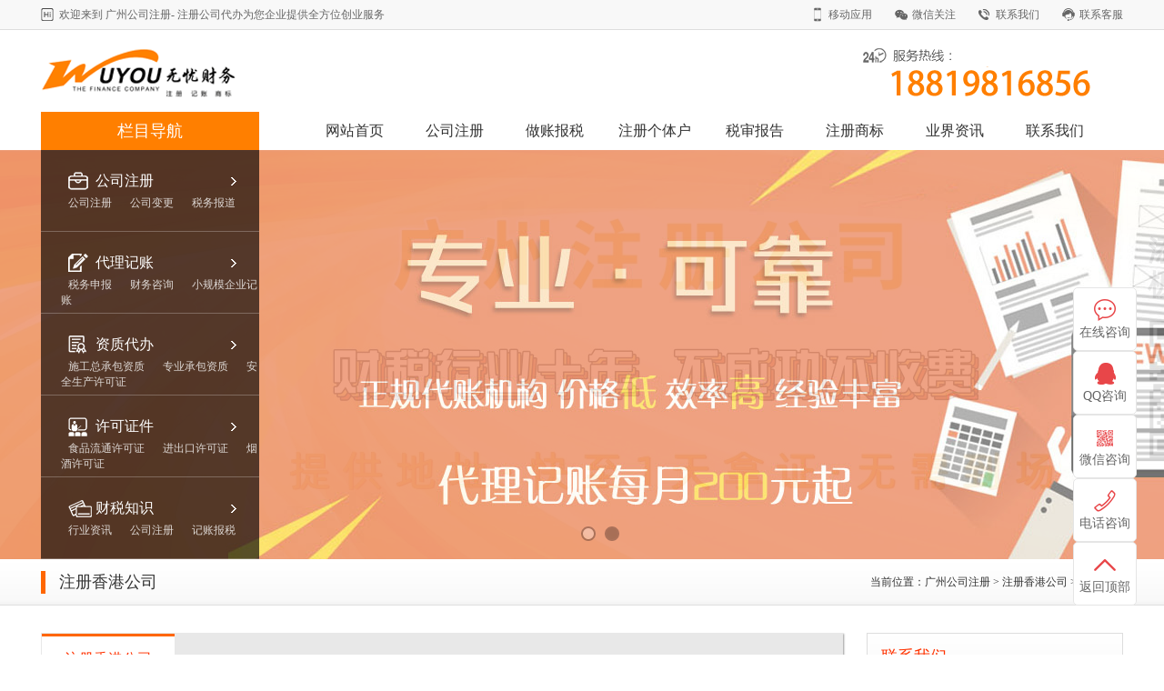

--- FILE ---
content_type: text/html
request_url: http://www.020xiao.com/html/lagsns/lagsns_1167_1.html
body_size: 6763
content:
<!DOCTYPE html PUBLIC "-//W3C//DTD XHTML 1.0 Transitional//EN" "http://www.w3.org/TR/xhtml1/DTD/xhtml1-transitional.dtd">
<html xmlns="http://www.w3.org/1999/xhtml">
<head>
<meta http-equiv="Content-Type" content="text/html; charset=utf-8" />
<title>注册香港公司 - 广州公司注册专业代理广州白云区注册工商代办</title>
<meta content="" name="keywords" />
<meta content="" name="description" />
<script type="text/javascript" src="/img1/jquery.js"></script>
<link rel="stylesheet" type="text/css" href="/img1/home_header.css" />
<link rel="stylesheet" type="text/css" href="/img1/style.css" />
<script type="text/javascript" src="/img1/index2016.js"></script>
<script type="text/javascript" src="/img1/jquery.lazyload.js"></script>
<script src="/img1/jquery.superslide.2.1.1.js"></script>
<script src="/img1/lightbox-2.6.min.js"></script>
<link href="/img1/lightbox.css" rel="stylesheet" />
	
<script type="text/javascript">if(window.location.toString().indexOf('pref=padindex') != -1){}else{if(/AppleWebKit.*Mobile/i.test(navigator.userAgent) || (/MIDP|SymbianOS|NOKIA|SAMSUNG|LG|NEC|TCL|Alcatel|BIRD|DBTEL|Dopod|PHILIPS|HAIER|LENOVO|MOT-|Nokia|SonyEricsson|SIE-|Amoi|ZTE/.test(navigator.userAgent))){if(window.location.href.indexOf("?mobile")<0){try{if(/Android|Windows Phone|webOS|iPhone|iPod|BlackBerry/i.test(navigator.userAgent)){window.location.href="/3g/list.asp?id=1167";}else if(/iPad/i.test(navigator.userAgent)){}else{}}catch(e){}}}}</script>
</head>

<body>

<!-- 头部 -->
<div class="header">
<div class="head-top welcome_bg">
<div class="head-top-con"> 
<span class="hi fl">欢迎来到 广州公司注册- 注册公司代办为您企业提供全方位创业服务</span> 
<span class="fr"> 
<span class="yidong" style="position: relative; z-index:3;">
<i></i><a href="/img1/3g.png" data-lightbox="image-1">移动应用</a></span> 
<span class="weixin"><i></i>
<a href="/img1/erweima.png" data-lightbox="image-1">微信关注</a></span> 
<span class="lianxi"><i></i><a href="/html/xwzx_1179_874.html">联系我们</a></span> 
<span class="kefu"><i></i>
<a target="_blank" href="http://wpa.qq.com/msgrd?v=3&amp;uin=1501008971&amp;site=qq&amp;menu=yes">联系客服</a>
</span></span> 
</div>
</div>
<div class="head">
<div class="logo"><a href="/"><img src="/img1/logo.png" border="0" align="absmiddle" alt="logo" /></a></div>
<div class="tel"><img src="/img1/tel.png"></div>
</div>
<div class="nav">
<div class="nav_main">
<ul>
<li class="active"><a href="javascript:void();">栏目导航</a></li>
<li><a href="/">网站首页</a></li>
<li><a href="/html/zcxggs/zcxggs_1164.html">公司注册</a></li>
<li><a href="/html/xggsns/xggsns_1166.html">做账报税</a></li>
<li><a href="/html/xgsbzc/xgsbzc_1173.html">注册个体户</a></li>
<li><a href="/html/zclags/zclags_1165.html">税审报告</a></li>
<li><a href="/html/szgszc/szgszc_1172.html">注册商标</a></li>
<li><a href="/html/yjzx/yjzx_1183.html">业界资讯</a></li>
<li><a href="/html/xwzx_1179_874.html">联系我们</a></li>
</ul>
</div>
</div>
</div>

<!-- 轮播 -->

<div class="slider">
<div class="fullSlide">
<div class="bd">
<ul>
 
<a><li style="background:url(http://www.020xiao.com/img1/1banner.jpg) no-repeat center top;"></li></a>
 
<a><li style="background:url(http://www.020xiao.com/img1/1-1g0231t0170-l.jpg) no-repeat center top;"></li></a>

</ul>
</div>
<div class="hd">
<ul></ul>
</div></div>
<div class="slider_main">
<div class="slider_list">
<ul>
<li>
<p class="sub_1"><a href="/html/zcxggs/zcxggs_1164.html">公司注册</p>	
<b></b><em>
<i>公司注册</i>
<i>公司变更</i>
<i>税务报道</i>
</em></a></li><li>
<p class="sub_2"><a href="/html/xggsns/xggsns_1166.html" >代理记账</p>
<b></b><em>
<i>税务申报</i>
<i>财务咨询</i>
<i>小规模企业记账</i>
</em></a></li><li>
<p class="sub_3"><a href="/html/xgsbzc/xgsbzc_1173.html" >资质代办</p>
<b></b><em>
<i>施工总承包资质</i>
<i>专业承包资质</i>
<i>安全生产许可证</i>
</em></a></li><li>
<p class="sub_4"><a href="/html/zclags/zclags_1165.html" >许可证件</p>
<b></b><em>
<i>食品流通许可证</i>
<i>进出口许可证</i>
<i>烟酒许可证</i>
</em></a></li><li>
<p class="sub_5"><a href="/html/yjzx/yjzx_1183.html" >财税知识</p>
<b></b><em>
<i>行业资讯</i>
<i>公司注册</i>
<i>记账报税</i>
</em></a></li>
</ul>
</div>
</div>
</div>
<!--开始-->

<div class="weizhi-box">
<div class="main">
<h5 class="fl">注册香港公司</h5>
<div class="weizhi fr"> 当前位置：<a  href="http://www.020xiao.com/">广州公司注册</a> > <a  href="http://www.020xiao.com/html/lagsns/lagsns_1167.html">注册香港公司</a> > 频道首页  </div>
<div class="clear"></div>
</div>
</div>
<div class="main">
<div class="main_left"> 
<div class="sub_nav">
<ul>
<li class='currclass'><a href='http://www.020xiao.com/html/lagsns/lagsns_1167.html'>注册香港公司</a></li>
</ul>
</div>
<div class="pic_art_list">
 
<dl><dt><a href="http://www.020xiao.com/html/lagsns_1167_847.html"><img src="http://www.020xiao.com/images/nopic.gif"/></a></dt>
<dd><h5><a href="http://www.020xiao.com/html/lagsns_1167_847.html">香港公司年审年报</a></h5>
<p>香港公司年审年报

一、香港公司年审
续期商业登记证，每一年都要重新去政府领一份新年度的商业登记证，此费用为政府费用，随政府的调整而浮动。

二、香港公司年报
续期注册证书，按注册处要求的相应版本打...</p><div class="link_1"> <a href="http://www.020xiao.com/html/lagsns_1167_847.html" class="ckgd">查看更多</a> <span class="question"><a href="http://www.020xiao.com/html/lagsns/lagsns_1167.html">注册香港公司</a></span> <span class="stars">355</span> <span class="date2">2012-02-15</span> </div></dd></dl>
 
<dl><dt><a href="http://www.020xiao.com/html/lagsns_1167_845.html"><img src="http://www.020xiao.com/images/nopic.gif"/></a></dt>
<dd><h5><a href="http://www.020xiao.com/html/lagsns_1167_845.html">香港公司年审需要提供资料</a></h5>
<p>香港公司年审需要提供资料：

香港公司年审须提供的资料如下：老客户
（1）亲自签署确认书
（2）亲自签署周年申报文件
新客户
（1）商业登记证复印件；
（2）注册证书复印件；
（3...</p><div class="link_1"> <a href="http://www.020xiao.com/html/lagsns_1167_845.html" class="ckgd">查看更多</a> <span class="question"><a href="http://www.020xiao.com/html/lagsns/lagsns_1167.html">注册香港公司</a></span> <span class="stars">280</span> <span class="date2">2012-02-15</span> </div></dd></dl>
 
<dl><dt><a href="http://www.020xiao.com/html/lagsns_1167_844.html"><img src="http://www.020xiao.com/images/nopic.gif"/></a></dt>
<dd><h5><a href="http://www.020xiao.com/html/lagsns_1167_844.html">香港公司年审流程</a></h5>
<p>香港公司年审流程
一、参照&quot;递交档必须符合的各项规定-1993年指引&quot;所载关于设计编排、印刷字体大小及纸张颜色等方面的规定。
二、使用正确的指明表格AR1,注：
①有股本的公司可使用数据并无证...</p><div class="link_1"> <a href="http://www.020xiao.com/html/lagsns_1167_844.html" class="ckgd">查看更多</a> <span class="question"><a href="http://www.020xiao.com/html/lagsns/lagsns_1167.html">注册香港公司</a></span> <span class="stars">283</span> <span class="date2">2012-02-15</span> </div></dd></dl>

</div><div class="clear blank20"></div><div class="pagess">
<ul>
<div class="clear"></div>
<div align="right" class="fenye" id="fenye">
  <table border="0"><tr><td id="pagelist">
	 <a href="lagsns_1167.html" class="prev">首 页</a> <a href="lagsns_1167_2.html" class="next">上一页</a>
		  <a class="num" href="lagsns_1167.html">1</a> <a class="num" href="lagsns_1167_3.html">2</a> <a class="num" href="lagsns_1167_2.html">3</a> <a href="#" class="curr"><font color=red>4</font></a>
	 <a href="javascript:;" class="next">下一页</a>
	 <a href="javascript:;" class="prev">末页</a> <span>总共<span id="totalpage">4</span>页</span></td></tr></table>
</div>
<script src="page20125716145480.html"></script>
<script language="javascript" type="text/javascript">pageinfo(2,8,'.html','lagsns_1167');</script>
</ul>
</div>
<div class="clear blank20"></div>
</div>
<div class="main_right">
<div class="right_title">联系我们</div>
<p style="line-height:24px; padding:10px 15px;"> 
<strong>广州市无忧财务咨询有限公司</strong><br />
地铁：飞翔公园站<br />
公交站：白云区政务中心或机场路岗贝路口<br />
电话：18819816856<br />
微信 ：18819816856<br />
传真:020-36342012<br />
邮箱:1501008971@qq.com<br />
广州地址：广州市白云区机场路585号鹏景大厦508室（白云政务中心旁)
</p>  
	  
<div class="right_title">热点资讯</div>
<div class="news_list" style="padding:0px 15px 20px 15px;">
<ul>
 
<li><a href="http://www.020xiao.com/html/zcskh_1180_853.html" title="香港银行开户指南">香港银行开户指南</a></li>
 
<li><a href="http://www.020xiao.com/html/lagsns_1167_846.html" title="香港公司年检">香港公司年检</a></li>
 
<li><a href="http://www.020xiao.com/html/zcxggs_1164_1353.html" title="广州注册公司无地址如何操作？挂靠地址详解及费用指南">广州注册公司无地址如何操作？挂靠地址</a></li>
 
<li><a href="http://www.020xiao.com/html/zcxggs_1164_1352.html" title="广州注册公司全攻略：流程、费用一网打尽2024年7月1日后最新">广州注册公司全攻略：流程、费用一网打</a></li>
 
<li><a href="http://www.020xiao.com/html/zcxggs_1164_1351.html" title="广州注册公司在越秀区的流程和费用">广州注册公司在越秀区的流程和费用</a></li>
 
<li><a href="http://www.020xiao.com/html/zcxggs_1164_1350.html" title="注册公司在广州市天河区的流程和费用">注册公司在广州市天河区的流程和费用</a></li>
 
<li><a href="http://www.020xiao.com/html/zcxggs_1164_1349.html" title="注册公司在广州市白云区的流程和费用">注册公司在广州市白云区的流程和费用</a></li>

</ul>
</div>

</div>

</div>
</div>

<!-- 网站底部 -->
<div class="clear blank30"></div>
<div class="shengqian_w">
<div class="shengqian">
<ul class="clearafter">
<li class="shen_1"><h2>省钱省心</h2><p>免费注册公司，全程代办，一站式服务</p></li>
<li class="shen_2"><h2>专业高效</h2><p>专业团队，1天出执照，7天办结</p></li>
<li class="shen_3"><h2>一对一服务</h2><p>资深专家顾问一对一服务</p></li>
<li class="shen_4"><h2>安全保密</h2><p>资料不外泄安全保密</p></li>

<!-- 百度统计 -->
<script>
var _hmt = _hmt || [];
(function() {
  var hm = document.createElement("script");
  hm.src = "https://hm.baidu.com/hm.js?d13dcb5ffe28525680636c0bd84ec524";
  var s = document.getElementsByTagName("script")[0]; 
  s.parentNode.insertBefore(hm, s);
})();
</script>
</ul>
<div class="clear"></div>
</div>
</div>
<div class="footer">
<div class="main content"> 
<div class="ewm">
<div class="ma"> <span class="tits" style="background:#fff;">微信二维码</span>
<div class="imgss"> <img src="/img1/erweima.png" width="100" height="100"> </div>
<span class="tits">扫一扫 关注我们</span> </div>
<div class="insay"> <span>电话：</span>
<p style="font-size: 25px;margin-bottom:10px;color:#fff;">18819816856</p>
<p style="font-size: 12px;font-weight: normal;line-height:25px;">广州地址：广州市白云区机场路585号鹏景大厦508室（白云政务中心旁)</p>
</div></div>
<dl class="dllist">
<dt><a href="/html/zcxggs/zcxggs_1164.html">公司注册</a></dt>
<dd><a href="/html/xwzx/xwzx_1179.html">新闻资讯</a></dd>
<dd><a href="/html/flfg/flfg_1182.html">法律法规 </a></dd>
<dd><a href="/html/yjzx/yjzx_1183.html">业界资讯</a></dd>
</dl><dl class="dllist">
<dt><a href="/html/xggsns/xggsns_1166.html">代理记账</a></dt>
<dd><a href="/html/xggsns/xggsns_1166.html">税务申报</a></dd>
<dd><a href="/html/xggsns/xggsns_1166.html">财务咨询</a></dd>
<dd><a href="/html/xggsns/xggsns_1166.html">小规模企业记账</a></dd>
<dd><a href="/html/layxkh/layxkh_1176.html">一般纳税人企业记账</a></dd>
</dl><dl class="dllist">
<dt><a href="//html/lagsns/lagsns_1167.html">注册香港公司</a></dt>
<dd><a href="/html/zcyggs/zcyggs_1168.html">注册英国公司</a></dd>
<dd><a href="/html/zcmggs/zcmggs_1169.html">注册美国公司</a></dd>
<dd><a href="html/zcxjpgs/zcxjpgs_1171.html">注册新加坡公司</a></dd>
<dd><a href="/html/lsgz/lsgz_1175.html">律师公证</a></dd>
<dd><a href="/html/gwsbzc/gwsbzc_1181.html">国外商标注册 </a></dd>
</dl><dl class="dllist">
<dt><a href="/html/szgszc/szgszc_1172.html">注册商标</a></dt>
<dd><a href="/html/szgszc/szgszc_1172.html">食品流通许可证</a></dd>
<dd><a href="/html/szgszc/szgszc_1172.html">进出口许可证</a></dd>
<dd><a href="/html/szgszc/szgszc_1172.html">烟酒许可证</a></dd>
<dd><a href="/html/szgszc/szgszc_1172.html">卫生许可证</a></dd>
<dd><a href="/html/szgszc/szgszc_1172.html">医疗器械许可证</a></dd>
</dl><dl class="dllist">
<dt><a href="/html/zzbs/zzbs_1174.html">做账报税 </a></dt>
<dd><a href="/html/layxkh/layxkh_1176.html">申请一般纳税人</a></dd>
<dd><a href="/html/xgsbzc/xgsbzc_1173.html">注册个体户</a></dd>
<dd><a href="/html/szgszc/szgszc_1172.html">注册商标</a></dd>
<dd><a href="/html/xwzx_1179_866.html">公司简介</a></dd>
<dd><a href="/html/xwzx_1179_874.html">联系我们</a></dd>
<dd><a href="/html/zcxggs_1164_1114.html">常见问题</a></dd>
</dl>
</div>
<div class="link">友情链接： 
<a href="http://www.bicqg.com" target="_blank">宁波商标转让</a>
 
<a href="http://www.020xiao.com" target="_blank">广州工商注册代理</a>
 
<a href="http://www.wuyougz.com" target="_blank">广州代办公司注册</a>
 
<a href="http://www.020xiao.com" target="_blank">广州注册公司代办</a>
 
<a href="http://www.020xiao.com" target="_blank">广州代理注册公司</a>
 
<a href="http://www.0757wuyou.com" target="_blank">佛山公司注册</a>
</div>
</div>
<div class="foot">
<div class="main fot"> <span style="float:right;"> </span> Copyright © 2002-2025 www.020xiao.com 广州宸宁进出口有限公司 版权所有

<a href="https://beian.miit.gov.cn" target="_blank">粤ICP备17100232号</a>
 </div>
</div>

<!-- QQ代码 开始 -->
<link href="/img1/kefu.css" type="text/css" rel="stylesheet">
<div class="xf" style="z-index: 9999;">
<ul>
	
<li class="li5" id="online"><a href=https://work.weixin.qq.com/kfid/kfc1e3656b1f10b4db9        " target="_blank">在线咨询</a></li>
<li class="li2"><a href="http://wpa.qq.com/msgrd?V=1&uin=1501008971&Site=www.020xiao.com&Menu=yes" target="_blank">QQ咨询</a></li>
<li class="li1"> <a> 微信咨询</a>
<div class="kefutell">
<img src="/img1/erweima.png" width="170"/>
<p>扫一扫，微信免费咨询</p>
<i></i>
</div>
</li>
<li class="li3">
<a>电话咨询</a>
<div class="tencent">
<span>18819816856</span>
</div>
</li>
<li class="li6"><a href="#">返回顶部</a></li>

</ul>
</div>
<script>
 $ (".li3").hover(
function () {
 $ (".tencent").show();
},
function () {	
 $ (".tencent").hide();
}
);
 $ (".li1").hover(
function () {
 $ (".kefutell").show();
},
function () {	
 $ (".kefutell").hide();
}
); 
</script>


</body>
</html>

--- FILE ---
content_type: text/html
request_url: http://www.020xiao.com/html/lagsns/page20125716145480.html
body_size: 228
content:
var TotalPage=4;
var TotalPut=27;
document.write("<script src='http://www.020xiao.com/ks_inc/kesion.page.js'></script>");


--- FILE ---
content_type: text/css
request_url: http://www.020xiao.com/img1/style.css
body_size: 5892
content:
@charset "utf-8";
/*全局*/

body,h1,h2,h3,h4,h5,h6,dl,dt,dd,ul,li,p,input,button,textarea,menu {margin: 0;padding: 0;}
body {color: #333;font-size: 14px;font-family: "微软雅黑", "Microsoft YaHei";background: #fff;}
ul,li {list-style: none;}
.clear {clear: both;}
.blank10 {height: 10px;}
.blank15 {height: 15px;}
.blank20 {height: 20px;}
.blank30 {height: 30px;}
.blank40 {height: 40px;}
.blank50 {height: 50px;}
img, ul, li, em {border: none;list-style: none;font-style: normal;}
i, cite, em, var, address, dfn {font-style: normal;}
del, ins, u, s, a, a:hover {text-decoration: none;}
a {color: #333;}
a:hover {color: #F00;}
a:focus {outline: none;-moz-outline: none;}
.fl {float: left;}
.fr {float: right;}
.mr-r-n {margin-right: 0px !important;}
.bor-r-n {border-right: none !important;}
.clear {clear: both;}
.clearfix:after {visibility: hidden;display: block;font-size: 0;content: " ";clear: both;height: 0;}
.clearfix {*zoom:1;}
.main {width: 1190px;margin: 0 auto;overflow: hidden;}

/*主副标题*/

.title_zhu {font-size: 28px;text-align: center;color: #f60;}
.title_fu {font-size: 14px;text-align: center;color: #555;line-height: 30px;margin-bottom: 5px;}

.title_xian {

	height: 2px;

	background: #ccc;

	width: 50px;

	margin: auto;

}

/*服务项目*/

.fuwuxiangmu {

	margin-top: 30px;

}

.fuwuxiangmu li {

	float: left;

	width: 238px;

	text-align: center;

}

.fuwuxiangmu li h5 {

	font-size: 20px;

	margin-top: 20px;

	font-weight: normal;

}

/*公司注册*/

.gszc {

	border-top: solid 3px #f60;

	background: #f8f8f8;

	padding: 30px 0;

	margin-top: 30px;

}

.liucheng {

	width: 1000px;

	margin: 30px auto;

}

.liucheng li {

	float: left;

	text-align: center;

	width: 200px;

	background: url(lc_0.png) no-repeat right 15px;

}

.liucheng li h5 {

	font-size: 16px;

	margin-top: 10px;

}

.fuwu {

	width: 1200px;

	margin: 30px auto;

}

.fuwu li {

	width: 199px;

	padding: 10px 50px;

	text-align: center;

	border-right: solid 1px #FECFA4;

	float: left;

}

.fuwu li h5 {

	font-size: 22px;

	margin: 15px 0 10px 0;

	font-weight: normal;

}

.fuwu li p {

	line-height: 22px;

	font-size: 12px;

}

.fuwu li a {

	line-height: 38px;

	width: 160px;

	display: block;

	text-align: center;

	font-size: 18px;

	color: #FFF;

	background: #F60;

	margin: 10px auto;

	border-radius: 5px;

}

.fuwu li a:hover {

	background: #F90;

}

/*代理记账*/

.jizhang {

	width: 1000px;

	margin: 30px auto;

}

.jizhang li {

	float: left;

	text-align: center;

	width: 200px;

	background: url(jz_0.png) no-repeat right 15px;

}

.jizhang li h5 {

	font-size: 14px;

	margin-top: 20px;

}

.jizhang1 {

	width: 1057px;

	margin: auto;

}

.jizhang1 li {

	float: left;

	position: relative;

}

.jizhang1 li p a {

	color: #FFF;

}

.jizhang1 li p a:hover {

	text-decoration: underline;

}

.jizhang1 li p.wz1 {

	position: absolute;

	left: 395px;

	top: 290px;

}

.jizhang1 li p.wz2 {

	position: absolute;

	left: 67px;

	top: 290px;

}

/*资质代办*/

.hui {

	padding: 30px 0;

	background: #f8f8f8;

}

.zizi {

	margin-top: 30px;

}

.zizi li {

	width: 206px;

	margin: 0 7px;

	border: solid 1px #ccc;

	text-align: center;

	background: #FFF;

	padding: 15px 8px 0 8px;

	float: left;

}

.zizi li img {

	border: solid 1px #ccc;

	padding: 5px;

	border-radius: 50%;

}

.zizi li h5 {

	font-size: 16px;

	color: #F60;

	margin: 10px 0;

	border-bottom: dotted 1px #ccc;

	padding-bottom: 5px;

}

.zizi dl {

	border-bottom: dotted 1px #ccc;

	padding-bottom: 5px;

}

.zizi dd {

	padding-left: 10px;

	line-height: 24px;

	background: url(arr1.jpg) no-repeat left center;

	text-align: left;

}

.zizi dd a {

	font-size: 12px;

}

.zizi .more1 {

	line-height: 24px;

	width: 85px;

	font-size: 12px;

	display: block;

	text-align: center;

	color: #333;

	background: #e8e8e8;

	border: solid 1px #ccc;

	margin: 15px 5px;

	border-radius: 5px;

	float: left;

}

.zizi .more1:hover {

	background: #F60;

	border: solid 1px #F60;

	color: #FFF;

}

/*首页资讯*/

.fuwu_center {

	height: 120px;

	margin-top: 30px;

}

.fuwu_center ul {

	width: 1200px;

}

.fuwu_center li {

	width: 380px;

	height: 120px;

	float: left;

	margin-right: 20px;

	position: relative;

	overflow: hidden;

}

.fuwu_center li img {

	width: 380px;

	height: 120px;

	transition: all 0.5s;

}

.fuwu_center li:hover img {

	cursor: pointer;

	-webkit-transform: scale(1.1);

	moz-transform: scale(1.1);

	-o-transform: scale(1.1);

	transform: scale(1.1);

}

.fuwu_center p {

	color: #fff;

	font-size: 16px;

	line-height: 24px;

	padding: 5px 10px;

	width: 360px;

	position: absolute;

	left: 0;

	bottom: 0px;

	z-index: 1;

	background: rgba(0, 0, 0, 0.7);

filter:progid:DXImageTransform.Microsoft.gradient(startcolorstr=#7F000000, endcolorstr=#7F000000);

	transition: all 0.5s;

}

/*首页新闻*/

.news_list {

}

.news_list ul {

	margin-top: 10px;

}

.news_list li {

	background: url(dian.png) no-repeat left center;

	line-height: 36px;

	padding-left: 15px;

	border-bottom: dotted 1px #ccc;

}

/*广告语*/

.ad_bg {

	background: url(ad_bg.jpg) no-repeat;

	height: 177px;

	text-align: center;

}

.ad_bg a {width: 160px;line-height: 36px;color: #FFF;border: solid 1px #fff;border-radius: 5px;display: block;margin: 25px auto;font-size: 18px;}
.ad_bg a:hover {background: #F60;color: #FFF;border: solid 1px #f60;}
.dibu {text-align: center;}
#service {margin: 0 auto;margin-bottom: 80px;}
.container {margin-left: auto;margin-right: auto;width: 1180px;font-family: microsoft yahei;}
.service_bt {margin: 30px auto 22px;width: 254px;height: 48px;line-height: 38px;text-align: center;color: #fff;font-size: 24px;background: url(p2.jpg) no-repeat;}
.service_fw {margin-top: 80px;height: 255px;overflow: hidden;margin: 0 auto;padding: 15px 40px;width: 1100px;border-top: 2px #aaa solid;border-bottom: 1px #dcdcdc solid;}
.service_fw li {float: left;width: 310px;height: 255px;overflow: hidden;}
.service_fww {display: block;height: 40px;line-height: 40px;text-align: center;overflow: hidden;font-size: 24px;background: url(icoindex01.gif) no-repeat;background-position-x: 0%;background-position-y: 0%;background-position: 73px 6px;}
.service_jg {display: block;height: 60px;line-height: 60px;text-align: center;overflow: hidden;font-size: 24px;color: #f01e27;}
.service_db {display: block;height: 40px;line-height: 40px;text-align: center;overflow: hidden;color: #838383;font-size: 14px;}
.service_js {display: block;height: 40px;line-height: 40px;text-align: center;overflow: hidden;color: #3d9fe1;border-top: 1px #b7b7b7 dashed;border-bottom: 1px #b7b7b7 dashed;background: url(dp.jpg) no-repeat 10px center;font-size: 14px;}
.service_xq {margin: 25px auto 0;display: block;width: 140px;height: 30px;line-height: 30px;text-align: center;color: #fff;font-size: 14px;background: #e84c3f;border-bottom: 3px #e84c3f solid;}
.service_xq:hover{color: #e5fa07;}
.service_fgx {float: left;width: 85px;height: 255px;background: url(x1.jpg) repeat-y center top;}
.service_fw1 {margin-top: 80px;height: 255px;overflow: hidden;margin: 0 auto;padding: 15px 40px;width: 1100px;border-bottom: 1px #dcdcdc solid;}
.service_fw1 li {float: left;width: 310px;height: 255px;overflow: hidden;}
.service_fww1 {display: block;height: 40px;line-height: 40px;text-align: center;overflow: hidden;font-size: 24px;background: url(icoindex01.gif) no-repeat;background-position-x: 0%;background-position-y: 0%;background-position: 73px 6px;}
.service_jg {display: block;height: 60px;line-height: 60px;text-align: center;overflow: hidden;font-size: 24px;color: #f50;}
.service_db {display: block;height: 40px;line-height: 40px;text-align: center;overflow: hidden;color: #838383;font-size: 14px;}
.service_js {display: block;height: 40px;line-height: 40px;text-align: center;overflow: hidden;color: #3d9fe1;border-top: 1px #b7b7b7 dashed;border-bottom: 1px #b7b7b7 dashed;background: url(dp.jpg) no-repeat 10px center;font-size: 14px;}
.service_fww2 {display: block;height: 40px;line-height: 40px;text-align: center;overflow: hidden;font-size: 24px;background: url(icoindex01.gif) no-repeat;background-position-x: 0%;background-position-y: 0%;background-position: 73px 6px;}
/*底部*/
.footer {padding-top: 50px;padding-bottom:25px;background: #333;}
.footer .link{width:1190px;margin: 0 auto;color: #fff;margin-top: 20px;}
.footer .link a{color: #afb0b4;padding-left: 15px;}
.footer .link a:hover{color:#fff;}
.ma {width: 128px;height: 152px;background: #fff;float: left;cursor: pointer;}
.ewm {float: left;height: 155px;width: 392px;border-right: #4b4f59 solid 1px;}
.ma img {margin: 2px 0px 5px 14px;float: left;}
.ma .tits {text-align: center;font-size: 14px;}
.ma span {font-size: 14px;text-align: center;width: 100%;display: block;line-height: 25px;float: left;background-color: #cacaca;}
.imgss {background: #fff;}
.insay {float: left;width:210px;height: 100%;margin-left: 30px;}
.insay span {color: #fff;font-size: 14px;line-height: 24px;}

.shengqian_w{ width:100%; padding-top:46px; padding-bottom:46px; background:#f7f7f7; border-top:1px solid #f1f1f1;margin-bottom: 30px;}
.shengqian{ width:1200px; margin:0 auto}
.shengqian ul{ padding-left:58px;}
.shengqian ul li{ float:left; padding-left:46px; width:300px;box-sizing: border-box;-webkit-box-sizing: border-box;-moz-box-sizing: border-box;-ms-box-sizing: border-box;-o-box-sizing: border-box;}
.shengqian ul li h2{ color:#595757; font-size:22px;}
.shengqian ul li p{ color:#999999; font-size:13px;}
.shengqian ul .shen_1{ background:url(shen1.gif) no-repeat left;}
.shengqian ul .shen_2{ width:300px; background:url(shen2.gif) no-repeat left;}
.shengqian ul .shen_3{ background:url(shen3.gif) no-repeat left;}
.shengqian ul .shen_4{ width:240px; background:url(shen4.gif) no-repeat left;}
.insay p {font-size: 24px;line-height: 30px;color: #fff;font-weight: bold;margin-bottom: 12px;}

.select {width: 186px;height: 26px;border: 1px solid #474a53;line-height: 26px;font-size: 12px;position: relative;}
.select span a {font-size: 12px;color: #afb0b4;float: left;width: 157px;height: 26px;line-height: 26px;text-indent: 5px;}
.dllist {float: left;width: 155px;border-right: 1px solid #4b4f59;min-height: 160px;}
.dllist dt a {color: #fff;}
.dllist a {color: #afb0b4;}
.dllist a:hover {text-decoration: underline;}
.dllist dt {font-size: 16px;line-height: 24px;margin-bottom: 10px;text-indent: 30px;}
.dllist dd {line-height: 24px;text-indent: 30px;font-size: 13px;}
.foot {width: 100%;height: 65px;background: #282828;font-size: 12px;text-align: center;border-top: solid 1px #474a53;}
.fot {padding-top: 22px;height: 20px;line-height: 20px;color: #666;}
.fot a {color: #666;}
/*二级页面*/
.weizhi-box {background: url(noticbg.jpg) repeat-x center;line-height: 51px;margin-bottom: 30px;}
.weizhi-box h5 {font-size: 18px;font-weight: normal;padding-left: 15px;border-left: 5px solid #f60;height: 25px;line-height: 25px;margin-top: 13px;}
.weizhi {font-size: 12px;}
.main_left {width: 880px;float: left;border: solid 1px #e8e8e8;box-shadow: 1px 1px 2px #999999;}
.main_right {width: 280px;float: right;border: solid 1px #ddd;border-top: 0;}
/*子栏目*/
.sub_nav {height: 50px;background: #e8e8e8;}
.sub_nav ul {}
.sub_nav li {float: left;}
.sub_nav li a {line-height: 50px;font-size: 16px;text-align: center;border-top: solid 3px #e8e8e8;display: block;padding: 0 25px;}
.sub_nav li a:hover {color: #f60;}
.sub_nav li.currclass a {background: #fff;border-top: solid 3px #f60;color: #f30;}
/*图文列表*/
.pic_art_list {padding: 15px;}
.pic_art_list dl {padding: 20px 0;height: 165px;border-bottom: solid 1px #eee;}
.pic_art_list dl dt {width: 246px;float: left;}
.pic_art_list dl dt img {width: 220px;height: 156px;}
.pic_art_list dl dd {}
.pic_art_list dl dd h5 {line-height: 46px;font-weight: normal;font-size: 20px;}
.pic_art_list dl dd h5 span {float: right;}
.pic_art_list dl dd p {line-height: 28px;font-size: 14px;color: #666;margin-bottom: 15px;}
.link_1 .ckgd {display: inline-block;width: 110px;height: 35px;background: #f60;font-size: 14px;color: #FFFFFF;text-align: center;line-height: 35px;}
.link_1 .ckgd:hover {background: #f90;}
.link_1 span {font-size: 12px;color: #999999;line-height: 35px;padding-left: 25px;margin-left: 25px;}
.link_1 span.question {background: url(listyle1.jpg) no-repeat left center;}
.link_1 span.question a {color: #999;}
.link_1 span.stars {background: url(listyle2.jpg) no-repeat left center;}
.link_1 span.date2 {background: url(listyle3.jpg) no-repeat left center;}

/*右边*/
.dlzcdt{width:100%;padding:60px 0 10px 0;}
.dlzcdth2{width:1200px;margin:0 auto;}
.dlzczjt{background:url(dlzczjt.png) no-repeat;width:150px;height:15px;display:inline-block;margin-right:40px;margin-left:150px;}
.dlzcyjt{background:url(dlzcyjt.png) no-repeat;width:150px;height:15px;display:inline-block;margin-left:50px;}
.dlzcdth2 h2{text-align:center;font-size:30px;line-height:30px;font-weight:normal;color:#444;display:inline-block;margin-bottom:10px;}
.dlzcdtp{text-align:center;font-size:16px;}
.dlzcdtimg{width:1000px;margin:0 auto;padding-top:40px;}
.dlzcdth2 .zhuceliuc{margin-left:310px;}
.zhucegongsi{width:1200px;margin:0 auto;margin-top:50px;}
.zcgslcul{overflow:hidden;height:320px;}
.zcgslcul li{float:left;width:180px;}
.zcgsshuzi{width:30px;height:30px;border-radius:30px;background:#111;color:#fff;font-size:18px;text-align:center;margin:0 auto;line-height: 30px;}
.zcgscai{text-align:center;}
.zcgscai .tjp1{font-size:26px;color:#333;margin:10px 0;}
.zcgscai p{font-size:16px;}
.zcyjt{width:160px;height:20px;float:left;background:url(zcyjt.png) no-repeat center;margin-top:120px;}
.zhuceshijian{font-size:22px;color:#222;text-align:center;margin-top:25px;}
.zhucezhouqi{font-size:16px;text-align:center;margin-top:15px;margin-bottom:35px;}


.index-yewu {padding:50px 0 30px 0;}
.index-yewu .box {width: 25%;float: left;text-align: center;margin-top: 0px;}
.index-yewu .box a {display: block;padding-top: 135px;background-position: center top;background-repeat: no-repeat;color: #A0A0A0;}
.index-yewu .box a h4 {color: #555;margin-bottom: 15px;font-size: 24px;font-weight: normal;}
.index-yewu a p {padding: 0 20px;}
.index-yewu .a a {background-image: url(yewu1.png);}
.index-yewu .b a {background-image: url(yewu2.png);}
.index-yewu .c a {background-image: url(yewu3.png);}
.index-yewu .d a {background-image: url(yewu4.png);}
.index-yewu a:hover {
	transform: scale(0.88);
	-webkit-transform: scale(0.88);
	-moz-transform: scale(0.88);
	-o-transform: scale(0.88);
}
.index-yewu a {
	-webkit-transition: all 0.5s;
	-moz-transition: all 0.5s;
	-o-transition: all 0.5s;
	transition: all 0.5s;
}
.index-yewu .a:hover h4 {
	color: #72bb38
}
.index-yewu .b:hover h4 {
	color: #3fbff0
}
.index-yewu .c:hover h4 {
	color: #fa4f4f
}
.index-yewu .d:hover h4 {
	color: #ff7f00
}
.index-yewu .box a:hover p {
	color: #333;
}


.right_title {line-height: 51px;background: url(noticbg.jpg) repeat-x center bottom;font-size: 18px;color: #f30;padding-left: 15px;border-top: solid 1px #ddd;}

/*表单样式*/

.upfile {font-family: "微软雅黑";height: 32px;line-height: 32px;border-radius: 5px;border: 1px solid #ccc;padding-left: 10px;margin: 5px 0;}
.btn {width: 200px;height: 36px;background: #f60;font-size: 16px;color: #FFFFFF;text-align: center;line-height: 35px;border: 0;font-family: "微软雅黑";margin: 10px auto;cursor: pointer;}
.btn:hover {background: #f90;}

/*内容页*/

.neirong {line-height: 24px;margin: 10px 0px;}
.neirong p {margin-bottom: 10px;}

/*随机文章列表*/

.n_list {padding: 10px 0px;}
.n_list ul {}
.n_list li {line-height: 30px;border-bottom: dotted 0px #ccc;background: url(arr1.jpg) no-repeat left center;padding-left: 15px;font-size: 13px;}
.n_list li span {float: right;font-size: 12px;color: #999;}

/*文章分页样式*/
#fenye{clear:both; margin:10px 20px 20px 0;}
#fenye a{ width:28px; text-align:center; float:left; border:1px solid #bfbfc7;background:#fff; height:28px; font-size:12px;color:#666; line-height:28px; margin-left:5px;border-radius:3px; display:inline-block;}
#fenye .prev,#fenye .next{width:60px;}
#fenye a.curr{background:#bfbfc7;border:1px solid #bfbfc7;color:#fff;}
#fenye a:hover{background:#bfbfc7;border:1px solid #bfbfc7;color:#fff; text-decoration:none}
#pageNext{ margin:10px;}
#pageNext .prev,#pageNext .next{text-align:center;width: 60px;}
#pageNext a.curr{background:#ff6600;border: 1px solid #ff6600;color: #fff;}
#pageNext a.curr span{ color:#fff !important;}
#pageNext a{width: 28px;text-align: center;float: left;border: 1px solid #bfbfc7;background: #fff;height: 28px;font-size: 12px;color: #666;line-height: 28px;margin-left: 5px;border-radius: 3px;}
#realname{height: 30px;border: 1px solid #ddd;}
#b1{padding: 5px 10px;background: #ff7d02;color: #fff;border: 1px solid #ff7d02;border-radius: 3px;}

.fenyetips{ display:none}
#pagelist{ line-height:22px;color:#666; padding:15px;}
#pagelist a{ width:28px; text-align:center; float:left; border:1px solid #bfbfc7;background:#fff; height:28px; font-size:12px;color:#666; line-height:28px; margin-left:5px;border-radius:3px;}
#pagelist a.next,#pagelist a.prev{width:60px;}
#pagelist a.curr{ background:#ff6600;border:1px solid #ff6600;color:#fff;}
#pagelist a.curr font{color:#fff;}
#pagelist a:hover{background:#ff6600;border:1px solid #ff6600;color:#fff; text-decoration:none}
#pagelist a img{ display:block;margin:0 auto;margin-top:12px;}
#pagelist span{line-height:28px; font-size:13px; height:28px; margin-left:10px;}
#pagelist span#totalpage{ margin:0;}
.fenye a img{ display:block;margin:0 auto;margin-top:12px;}

/*问答*/

.wen {margin: 30px 0px 0px 0px;font-size: 16px;font-weight: bold;line-height: 30px;}
.wen span {text-align: center;line-height: 24px;margin: 0px 5px 0px 0px;width: 24px;display: inline-block;background: #1067B4;height: 24px;color: #fff;font-size: 16px;border-radius: 50%;}
.da {margin: 10px 0 0 0;font-size: 14px;line-height: 24px;}
.da span {text-align: center;line-height: 24px;margin: 0px 5px 0px 0px;width: 24px;display: inline-block;background: #F74660;height: 24px;color: #fff;font-size: 16px;border-radius: 50%;}

/*分页*/
.mypages {text-align: center;height: 50px;line-height: 50px;}
.mypages a {background: #E1DFE0;padding: 8px 15px;color: #333;font-size: 14px;border-radius: 3px;}
.mypages a.curr, .mypages a:hover {background: #f60;color: #FFFFFF;}

.pagess {clear: both;margin: 20px;overflow: hidden;margin-left: 0px;text-align: center;font-size:12px}
.pagess ul li { display:inline-block;border: 1px solid #ccc;padding: 2px 9px;margin: 0 3px;line-height: 20px;background: #fff;color:#999}
.pagess ul li:hover{ background:#ccc; color:#fff;border: 1px solid #ccc}
.pagess ul li:hover a{color:#fff;}
.pagess ul li.thisclass {display: inline-block;border: 1px solid #ccc;padding: 2px 9px;margin: 0 3px;background: #ccc;color: #fff;}
.pagess ul li.thisclass a {color: #fff;}
.pagess ul li a{ display:block;color:#999}
.pagess ul li a:hover {color: #fff;}

--- FILE ---
content_type: text/css
request_url: http://www.020xiao.com/img1/lightbox.css
body_size: 1526
content:
﻿/* AB模版网 做最好的织梦整站模板下载网站 */
/* 网址：Www.AdminBuy.Cn */
/* 图标大全：Sc.AdminBuy.Cn 专业建站素材网站 */
/* QQ：9490489 */

/* line 7, ../sass/lightbox.sass */

body:after {

	content: url(../images/close.png) url(../images/loading.gif) url(../images/prev.png) url(../images/next.png);

	display: none;

}

/* line 11, ../sass/lightbox.sass */

.lightboxOverlay {

	position: absolute;

	top: 0;

	left: 0;

	z-index: 9999;

	background-color: black;

 filter: progid:DXImageTransform.Microsoft.Alpha(Opacity=80);

	opacity: 0.8;

	display: none;

}

/* line 20, ../sass/lightbox.sass */

.lightbox {

	position: absolute;

	left: 0;

	width: 100%;

	z-index: 10000;

	text-align: center;

	line-height: 0;

	font-weight: normal;

}

/* line 28, ../sass/lightbox.sass */

.lightbox .lb-image {

	display: block;

	height: auto;

	-webkit-border-radius: 3px;

	-moz-border-radius: 3px;

	-ms-border-radius: 3px;

	-o-border-radius: 3px;

	border-radius: 3px;

}

/* line 32, ../sass/lightbox.sass */

.lightbox a img {

	border: none;

}

/* line 35, ../sass/lightbox.sass */

.lb-outerContainer {

	position: relative;

	background-color: white;

 *zoom: 1;

	width: 250px;

	height: 250px;

	margin: 0 auto;

	-webkit-border-radius: 4px;

	-moz-border-radius: 4px;

	-ms-border-radius: 4px;

	-o-border-radius: 4px;

	border-radius: 4px;

}

/* line 38, ../../../../.rvm/gems/ruby-1.9.3-p392/gems/compass-0.12.2/frameworks/compass/stylesheets/compass/utilities/general/_clearfix.scss */

.lb-outerContainer:after {

	content: "";

	display: table;

	clear: both;

}

/* line 44, ../sass/lightbox.sass */

.lb-container {

	padding: 4px;

}

/* line 47, ../sass/lightbox.sass */

.lb-loader {

	position: absolute;

	top: 43%;

	left: 0%;

	height: 25%;

	width: 100%;

	text-align: center;

	line-height: 0;

}

/* line 56, ../sass/lightbox.sass */

.lb-cancel {

	display: block;

	width: 32px;

	height: 32px;

	margin: 0 auto;

	background: url(loading.gif) no-repeat;

}

/* line 63, ../sass/lightbox.sass */

.lb-nav {

	position: absolute;

	top: 0;

	left: 0;

	height: 100%;

	width: 100%;

	z-index: 10;

}

/* line 71, ../sass/lightbox.sass */

.lb-container > .nav {

	left: 0;

}

/* line 74, ../sass/lightbox.sass */

.lb-nav a {

	outline: none;

}

/* line 77, ../sass/lightbox.sass */

.lb-prev, .lb-next {

	width: 49%;

	height: 100%;

	cursor: pointer;

	/* Trick IE into showing hover */

	display: block;

}

/* line 84, ../sass/lightbox.sass */

.lb-prev {

	left: 0;

	float: left;

}

/* line 87, ../sass/lightbox.sass */

.lb-prev:hover {

	background: url(prev.png) left 48% no-repeat;

}

/* line 90, ../sass/lightbox.sass */

.lb-next {

	right: 0;

	float: right;

}

/* line 93, ../sass/lightbox.sass */

.lb-next:hover {

	background: url(next.png) right 48% no-repeat;

}

/* line 96, ../sass/lightbox.sass */

.lb-dataContainer {

	margin: 0 auto;

	padding-top: 5px;

 *zoom: 1;

	width: 100%;

	-moz-border-radius-bottomleft: 4px;

	-webkit-border-bottom-left-radius: 4px;

	border-bottom-left-radius: 4px;

	-moz-border-radius-bottomright: 4px;

	-webkit-border-bottom-right-radius: 4px;

	border-bottom-right-radius: 4px;

}

/* line 38, ../../../../.rvm/gems/ruby-1.9.3-p392/gems/compass-0.12.2/frameworks/compass/stylesheets/compass/utilities/general/_clearfix.scss */

.lb-dataContainer:after {

	content: "";

	display: table;

	clear: both;

}

/* line 103, ../sass/lightbox.sass */

.lb-data {

	padding: 0 4px;

	color: #bbbbbb;

}

/* line 106, ../sass/lightbox.sass */

.lb-data .lb-details {

	width: 85%;

	float: left;

	text-align: left;

	line-height: 1.1em;

}

/* line 111, ../sass/lightbox.sass */

.lb-data .lb-caption {

	font-size: 13px;

	font-weight: bold;

	line-height: 1em;

}

/* line 115, ../sass/lightbox.sass */

.lb-data .lb-number {

	display: block;

	clear: left;

	padding-bottom: 1em;

	font-size: 12px;

	color: #999999;

}

/* line 121, ../sass/lightbox.sass */

.lb-data .lb-close {

	display: block;

	float: right;

	width: 30px;

	height: 30px;

	background: url(close.png) top right no-repeat;

	text-align: right;

	outline: none;

 filter: progid:DXImageTransform.Microsoft.Alpha(Opacity=70);

	opacity: 0.7;

}

/* line 130, ../sass/lightbox.sass */

.lb-data .lb-close:hover {

	cursor: pointer;

 filter: progid:DXImageTransform.Microsoft.Alpha(Opacity=100);

	opacity: 1;

}



--- FILE ---
content_type: text/css
request_url: http://www.020xiao.com/img1/kefu.css
body_size: 1179
content:
.xf{position:fixed;bottom:0;_position:absolute;_top:expression(documentElement.scrollTop+documentElement.clientHeight-this.offsetHeight);right:5px;width:95px;box-sizing: border-box;
	-webkit-box-sizing: border-box;
	-moz-box-sizing: border-box;
	-ms-box-sizing: border-box;
	-o-box-sizing: border-box; }
        .xf ul{width:70px;height:364px;margin-bottom:40px;box-sizing: border-box;
	-webkit-box-sizing: border-box;
	-moz-box-sizing: border-box;
	-ms-box-sizing: border-box;
	-o-box-sizing: border-box;}
        .xf li{width:100%;height:70px; background:#FFF; border:1px solid #e5e5e5;  -moz-border-radius: 5px;      /* Gecko browsers */
    -webkit-border-radius: 5px;   /* Webkit browsers */
    border-radius:5px; position:relative;            box-sizing: border-box;
	-webkit-box-sizing: border-box;
	-moz-box-sizing: border-box;
	-ms-box-sizing: border-box;
	-o-box-sizing: border-box;}
        .xf li a{ display:block;width:100%;padding-top:40px; text-align:center; color:#666666; font-size:14px; cursor:pointer;box-sizing: border-box;
	-webkit-box-sizing: border-box;
	-moz-box-sizing: border-box;
	-ms-box-sizing: border-box;
	-o-box-sizing: border-box;}
		
.xf li.li1{background:url(xf_icon1.gif) no-repeat center 16px #FFF;box-sizing: border-box;
	-webkit-box-sizing: border-box;
	-moz-box-sizing: border-box;
	-ms-box-sizing: border-box;
	-o-box-sizing: border-box; position:relative}
	
	.kefutell {
    position: absolute;
    left: -187px;
    top: -60px;
	text-align:center;
	display:none;
   
    width: 177px;
    height: 198px;
    background-color: #fff;
    border: 1px solid #D7D7D7;
}


.kefutell p {
    width: 155px;

    text-align: center;
	font-size:14px;
    margin-left: 10px;
}

.kefutell i {
    width: 8px;
    height: 15px;
    position: absolute;
    top: 85px;
    right: -8px;
    background-image: url(trangle-right-suspension.png);
    background-repeat: no-repeat;
}

	
	
	.xf li.li1:hover{ background:url(xf_icon1h.gif) no-repeat center 16px #e84649; border:1px solid #e84649}
	
	.xf li.li1:hover a{ color:#FFF}
      
        .xf li.li2{background:url(xf_icon3.gif) no-repeat center 12px #FFF;}
		
		  .xf li.li2:hover{background:url(xf_icon3h.gif) no-repeat center 12px #e84649; border:1px solid #e84649}
		  .xf li.li2:hover a{ color:#FFF}
		  
     
        .xf li.li3{background:url(xf_ico5.gif) no-repeat center 12px #FFF;width:100%; text-align:center; cursor:pointer; position:relative;}
		
			  .xf li.li3:hover{background:url(xf_ico5h.gif) no-repeat center 12px #e84649; border:1px solid #e84649}
			  
			    .xf li.li3:hover a{ color:#FFF}
      
        .xf li.li5{background:url(xf_im1.gif) no-repeat center 12px #FFF; }
		
		.xf li.li5:hover{ background:url(xf_im1h.gif) no-repeat center 12px #e84649; border:1px solid #e84649}
		
		.xf li.li5:hover a{ color:#FFF}
      
        .xf li.li6{background:url(xf_ico11.gif) no-repeat center 18px #FFF;}
     	.xf li.li6:hover{ background:url(xf_ico11h.gif) no-repeat center 18px #e84649; border:1px solid #e84649}
		
		
		.xf li.li6:hover a{ color:#FFF}
		
		
	.tencent {
	position: absolute;
	left: -218px;
	top: 0px;
	width: 216px;
	height: 70px;
	display:none;
	
	background-color: #e84649;
	
	-moz-border-radius: 5px;      /* Gecko browsers */
    -webkit-border-radius: 5px;   /* Webkit browsers */
    border-radius:5px;   
	
	
}


.tencent  span{ display:block; padding-left:25px; background:url(telb.png) no-repeat 15px center; height:70px; line-height:70px; font-size:22px; font-weight:bold; color:#FFF;         }

		
		
		